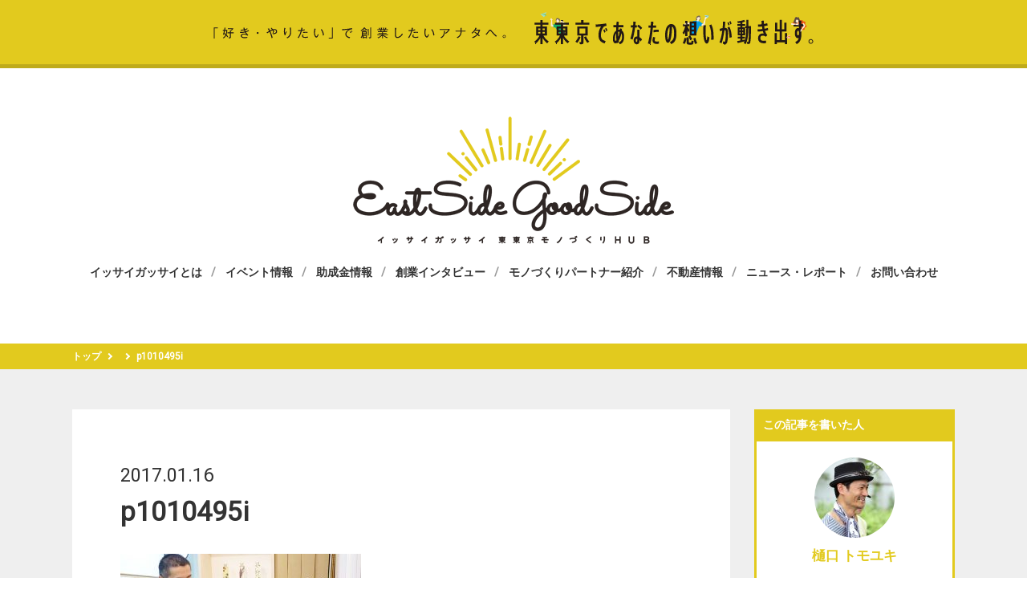

--- FILE ---
content_type: text/html; charset=UTF-8
request_url: https://eastside-goodside.tokyo/cat-interview/13212/attachment/p1010495i
body_size: 6229
content:
<!DOCTYPE html>
<html lang="ja">
<head>
<meta charset="UTF-8">
<title></title>
<meta name="description" content="p1010495i - " />
<meta name="keywords" content="東東京,ものづくり,モノづくり,イースト東京,創業,起業,イッサイガッサイ,speak east" />
<meta name="Slurp" content="noydir" />
<meta name="copyright" content="Copyright (C) Eastside Goodside All rights reserved." />
<meta http-equiv="Content-Script-Type" content="text/javascript" />
<link rel='dns-prefetch' href='//s.w.org' />
<link rel="alternate" type="application/rss+xml" title="EastSide GoodSide｜イッサイガッサイ 東東京創業支援ネットワーク &raquo; p1010495i のコメントのフィード" href="https://eastside-goodside.tokyo/cat-interview/13212/attachment/p1010495i/feed" />
		<script type="text/javascript">
			window._wpemojiSettings = {"baseUrl":"https:\/\/s.w.org\/images\/core\/emoji\/2\/72x72\/","ext":".png","svgUrl":"https:\/\/s.w.org\/images\/core\/emoji\/2\/svg\/","svgExt":".svg","source":{"concatemoji":"https:\/\/eastside-goodside.tokyo\/wp-includes\/js\/wp-emoji-release.min.js?ver=4.6.1"}};
			!function(a,b,c){function d(a){var c,d,e,f,g,h=b.createElement("canvas"),i=h.getContext&&h.getContext("2d"),j=String.fromCharCode;if(!i||!i.fillText)return!1;switch(i.textBaseline="top",i.font="600 32px Arial",a){case"flag":return i.fillText(j(55356,56806,55356,56826),0,0),!(h.toDataURL().length<3e3)&&(i.clearRect(0,0,h.width,h.height),i.fillText(j(55356,57331,65039,8205,55356,57096),0,0),c=h.toDataURL(),i.clearRect(0,0,h.width,h.height),i.fillText(j(55356,57331,55356,57096),0,0),d=h.toDataURL(),c!==d);case"diversity":return i.fillText(j(55356,57221),0,0),e=i.getImageData(16,16,1,1).data,f=e[0]+","+e[1]+","+e[2]+","+e[3],i.fillText(j(55356,57221,55356,57343),0,0),e=i.getImageData(16,16,1,1).data,g=e[0]+","+e[1]+","+e[2]+","+e[3],f!==g;case"simple":return i.fillText(j(55357,56835),0,0),0!==i.getImageData(16,16,1,1).data[0];case"unicode8":return i.fillText(j(55356,57135),0,0),0!==i.getImageData(16,16,1,1).data[0];case"unicode9":return i.fillText(j(55358,56631),0,0),0!==i.getImageData(16,16,1,1).data[0]}return!1}function e(a){var c=b.createElement("script");c.src=a,c.type="text/javascript",b.getElementsByTagName("head")[0].appendChild(c)}var f,g,h,i;for(i=Array("simple","flag","unicode8","diversity","unicode9"),c.supports={everything:!0,everythingExceptFlag:!0},h=0;h<i.length;h++)c.supports[i[h]]=d(i[h]),c.supports.everything=c.supports.everything&&c.supports[i[h]],"flag"!==i[h]&&(c.supports.everythingExceptFlag=c.supports.everythingExceptFlag&&c.supports[i[h]]);c.supports.everythingExceptFlag=c.supports.everythingExceptFlag&&!c.supports.flag,c.DOMReady=!1,c.readyCallback=function(){c.DOMReady=!0},c.supports.everything||(g=function(){c.readyCallback()},b.addEventListener?(b.addEventListener("DOMContentLoaded",g,!1),a.addEventListener("load",g,!1)):(a.attachEvent("onload",g),b.attachEvent("onreadystatechange",function(){"complete"===b.readyState&&c.readyCallback()})),f=c.source||{},f.concatemoji?e(f.concatemoji):f.wpemoji&&f.twemoji&&(e(f.twemoji),e(f.wpemoji)))}(window,document,window._wpemojiSettings);
		</script>
		<style type="text/css">
img.wp-smiley,
img.emoji {
	display: inline !important;
	border: none !important;
	box-shadow: none !important;
	height: 1em !important;
	width: 1em !important;
	margin: 0 .07em !important;
	vertical-align: -0.1em !important;
	background: none !important;
	padding: 0 !important;
}
</style>
<link rel='stylesheet' id='contact-form-7-css'  href='https://eastside-goodside.tokyo/wp-content/plugins/contact-form-7/includes/css/styles.css?ver=4.6' type='text/css' media='all' />
<link rel='stylesheet' id='wp-pagenavi-css'  href='https://eastside-goodside.tokyo/wp-content/plugins/wp-pagenavi/pagenavi-css.css?ver=2.70' type='text/css' media='all' />
<script type='text/javascript' src='https://eastside-goodside.tokyo/wp-includes/js/jquery/jquery.js?ver=1.12.4'></script>
<script type='text/javascript' src='https://eastside-goodside.tokyo/wp-includes/js/jquery/jquery-migrate.min.js?ver=1.4.1'></script>
<link rel='https://api.w.org/' href='https://eastside-goodside.tokyo/wp-json/' />
<link rel="EditURI" type="application/rsd+xml" title="RSD" href="https://eastside-goodside.tokyo/xmlrpc.php?rsd" />
<link rel='shortlink' href='https://eastside-goodside.tokyo/?p=13219' />
<link rel="alternate" type="application/json+oembed" href="https://eastside-goodside.tokyo/wp-json/oembed/1.0/embed?url=https%3A%2F%2Feastside-goodside.tokyo%2Fcat-interview%2F13212%2Fattachment%2Fp1010495i" />
<link rel="alternate" type="text/xml+oembed" href="https://eastside-goodside.tokyo/wp-json/oembed/1.0/embed?url=https%3A%2F%2Feastside-goodside.tokyo%2Fcat-interview%2F13212%2Fattachment%2Fp1010495i&#038;format=xml" />
<meta property='og:locale' content='ja_JP'/>
<meta property='fb:admins' content=''/>
<meta property='og:title' content='p1010495i - EastSide GoodSide｜イッサイガッサイ 東東京創業支援ネットワーク'/>
<meta property='og:description' content='p1010495i - '/>
<meta property='og:site_name' content='Eastside Goodside'/>
<meta property='og:url' content='http://eastside-goodside.tokyo/cat-interview/13212/attachment/p1010495i'/>
<meta property='og:type' content='article'/>
<meta property='og:image' content='https://eastside-goodside.tokyo/wp-content/uploads/2017/01/P1010495i.jpg'/>
<meta name="viewport" content="width=device-width,initial-scale=1.0,minimum-scale=1.0,maximum-scale=1.0,user-scalable=no">
<link rel="INDEX" href="./index.html" />
<link rel="alternate" media="handheld" href="" /> 
<link href="https://eastside-goodside.tokyo/wp-content/themes/esgs/css/import.css" rel="stylesheet" type="text/css" media="all" />
<link rel="shortcut icon" href="https://eastside-goodside.tokyo/wp-content/themes/esgs/images/favicon.ico" />
<link href='https://fonts.googleapis.com/css?family=Roboto:400,300' rel='stylesheet' type='text/css'>
<script src="https://ajax.googleapis.com/ajax/libs/jquery/1.9.1/jquery.min.js"></script>
<script type="text/javascript">
  $(function(){
    var box    = $(".navivar");
    var boxTop = box.offset().top;
    $(window).scroll(function () {
        if($(window).scrollTop() >= boxTop) {
            box.addClass("fixed");
      $("body").css("margin-top","0px");
        } else {
            box.removeClass("fixed");
      $("body").css("margin-top","0px");
        }
    });
  });
</script>
<script src="https://eastside-goodside.tokyo/wp-content/themes/esgs/js/navigation.js"></script>
<script src="https://eastside-goodside.tokyo/wp-content/themes/esgs/js/scroll.js" type="text/javascript" charset="utf-8"></script>
<script src="https://eastside-goodside.tokyo/wp-content/themes/esgs/js/pagetop.js" type="text/javascript" ></script>
<script>
	jQuery(document).ready(function () {
$('nav').meanmenu({
    meanMenuClose: "×", // クローズボタン
    meanMenuCloseSize: "18px", // クローズボタンのフォントサイズ
    meanMenuOpen: "<span /><span /><span />", // 通常ボタン
    meanRevealPosition: "right", // 表示位置
    meanRevealColour: "", // 背景色
    meanScreenWidth: "768", // 表示させるウィンドウサイズ(ブレイクポイント)
});
	});

</script>
<script src="https://eastside-goodside.tokyo/wp-content/themes/esgs/js/jquery.tile.js" type="text/javascript" ></script>
<script type="text/javascript">
$(function(){
    var minWidth = 450;
    if (minWidth <= $(this).width()) {
      $('.box').tile(4);
      $('.box2').tile(4);
      $(window).load(function() {
        $('.box').tile(4);
        $('.box2').tile(4);
      });
    }
    $(window).resize(function(){
        if (minWidth <= $(this).width()) {
            $('.box').tile(4);
            $('.box2').tile(4);
        }
        else {
            $('.box').removeAttr('style');
            $('.box2').removeAttr('style');
        }
    });
});
</script>
<script src="https://eastside-goodside.tokyo/wp-content/themes/esgs/js/ga.js"></script>
<div id="fb-root"></div>
<script>(function(d, s, id) {
  var js, fjs = d.getElementsByTagName(s)[0];
  if (d.getElementById(id)) return;
  js = d.createElement(s); js.id = id;
  js.src = "//connect.facebook.net/ja_JP/sdk.js#xfbml=1&version=v2.8";
  fjs.parentNode.insertBefore(js, fjs);
}(document, 'script', 'facebook-jssdk'));</script></head>
<body>
<div id="wrapper">

  <div class="mainvisual"><a href="/about"><img src="/wp-content/uploads/2016/12/top-3.png" alt="" /></a></div>
  <div class="mainvisual-sm"><img src="/wp-content/uploads/2016/12/top_sm-1.png" alt="" /></div>

<header id="navigation">
  <div class="inner">
    <nav>
    <div class="navivar">
      <div class="gnavi">
      <h1 id="logo"><a href="/">イッサイガッサイ 東東京モノづくりHUB</a></h1>
      <h1 id="logo-y"><a href="/"><img src="https://eastside-goodside.tokyo/wp-content/themes/esgs/images/header/logo-sm.png" alt=""></a></h1>
        <ul id="menu">
          <li><a href="/about/">イッサイガッサイとは</a><span>/</span></li>
          <li><a href="/cat-event/">イベント情報</a><span>/</span></li>
          <li><a href="/cat-aid/">助成金情報</a><span>/</span></li>
          <li><a href="/cat-interview/">創業インタビュー</a><span>/</span></li>
          <li><a href="/cat-partner/">モノづくりパートナー紹介</a><span>/</span></li>
          <li><a href="/cat-estate/">不動産情報</a><span>/</span></li>
          <li><a href="/cat-news/">ニュース・レポート</a><span>/</span></li>
          <li class="mail"><a href="/contact/">お問い合わせ</a></li>
        </ul>
      <ul class="icons">
        <li class="fb"><a href="https://www.facebook.com/eastsidegoodside/" target="_blank""><img src="https://eastside-goodside.tokyo/wp-content/themes/esgs/images/common/icon_fb_03.png" alt="" /></a></li>
        <li class="tw"><a href="https://twitter.com/EastsideGood" target="_blank"><img src="https://eastside-goodside.tokyo/wp-content/themes/esgs/images/common/icon_tw_03.png" alt="" /></a></li>
        <!--<li class="insta"><a href="/"><img src="https://eastside-goodside.tokyo/wp-content/themes/esgs/images/common/icon_insta_03.png" alt="" /></a></li>-->
        <li class="mail"><a href="/contact/"><img src="https://eastside-goodside.tokyo/wp-content/themes/esgs/images/common/icon_mail.png" alt="" /></a></li>
        <li class="search"><a href="/search/"><img src="https://eastside-goodside.tokyo/wp-content/themes/esgs/images/common/icon_search.png" alt="" /></a></li>
      </ul>
      </div>
      <!-- /gnavi -->
      </div><!-- /navivar -->
    </nav>   
  </div>
  <!-- /inner -->
</header><div class="second">
	<div id="main">
			<div id="topic-path"><p><a href="/">トップ</a><span class="arrow"><a href="/"></a></span><span class="arrow">p1010495i</span></p></div>

		<div class="single">
			<div id="contents">

				<section>
					<h2>
					<div class="day">2017.01.16</div>
					p1010495i					<!--<div class=""><a href="/"></a></div>-->
					</h2>

				<p class="attachment"><a href='https://eastside-goodside.tokyo/wp-content/uploads/2017/01/P1010495i.jpg'><img width="300" height="225" src="https://eastside-goodside.tokyo/wp-content/uploads/2017/01/P1010495i-300x225.jpg" class="attachment-medium size-medium" alt="p1010495i" srcset="https://eastside-goodside.tokyo/wp-content/uploads/2017/01/P1010495i-300x225.jpg 300w, https://eastside-goodside.tokyo/wp-content/uploads/2017/01/P1010495i-730x548.jpg 730w, https://eastside-goodside.tokyo/wp-content/uploads/2017/01/P1010495i-240x180.jpg 240w, https://eastside-goodside.tokyo/wp-content/uploads/2017/01/P1010495i-667x500.jpg 667w, https://eastside-goodside.tokyo/wp-content/uploads/2017/01/P1010495i.jpg 800w" sizes="(max-width: 300px) 100vw, 300px" /></a></p>

				
				
				
				</section>
			</div><!-- /contents -->

			<div id="side">
				<section class="writerprofile">
					<h4>この記事を書いた人</h4>
					<div class="inner">
						<div class="writerPhoto"><img alt='樋口 トモユキ' src='https://eastside-goodside.tokyo/wp-content/uploads/2017/06/7cf2d9dbc17223f10dd091a275d341ec-100x100.jpg' class='avatar avatar-100 photo' height='100' width='100' /></div>
						<div class="writerInfo">
							<p class="writername"><a href="https://eastside-goodside.tokyo/writer/57" title="樋口 トモユキ の投稿" rel="author">樋口 トモユキ</a></p>
							<p>よろず編集業。大都会東京を横断して、東側と西側を行き来しております。人々が集まり営む都市というものに対する飽くなき好奇心を胸に、日々是精進。http://localmedia.info/</p>
							<ul class="list">
								<li><a href="/?author=57">樋口 トモユキさんの記事一覧</a></li>
								<li><a href="/writer/">その他のライター</a></li>
							</ul>
						</div><!-- /writerInfo -->
					</div><!-- /inner -->
				</section>
				<div class="sns">
  <ul>
    <li class="fb"><a href="https://www.facebook.com/eastsidegoodside/" target="_blank"><span>Facebook</span></a></li>
    <li class="tw"><a href="https://twitter.com/EastsideGood" target="_blank"><span>Twitter</span></a></li>
    <!--<li class="insta"><a href=""><span>Instagram</span></a></li>-->
  </ul>
</div>

<section>
	<div class="fb-page" data-href="https://www.facebook.com/eastsidegoodside/" data-tabs="timeline" data-small-header="false" data-adapt-container-width="true" data-hide-cover="false" data-show-facepile="true"><blockquote cite="https://www.facebook.com/eastsidegoodside/" class="fb-xfbml-parse-ignore"><a href="https://www.facebook.com/eastsidegoodside/">イッサイガッサイ 東東京モノづくりHUB</a></blockquote></div>
</section>			</div><!-- /side -->

		</div><!-- /single -->
	</div><!-- /main -->
</div><!-- /second -->


  <p id="pagetop"><a href="#wrapper"><img src="https://eastside-goodside.tokyo/wp-content/themes/esgs/images/common/pagetop.png" alt="" /></a></p>

  <footer>
	<div class="inner">

	<ul class="navi">
          <li><a href="/about/">イッサイガッサイとは</a></li>
          <li><a href="/cat-event/">イベント情報</a></li>
          <li><a href="/cat-interview/">創業インタビュー</a></li>
          <li><a href="/cat-estate/">不動産情報</a></li>
          <li><a href="/cat-news/">ニュース・レポート</a></li>
	</ul>

	<ul class="navi2">
        <li><a href="/cat-interview/">創業・事業発展をお考えの方へ</a></li>
        <li><a href="/cat-estate/">東東京の不動産物件をお探しの方へ</a></li>
        <!--<li><a href="">一緒に組むメーカーをお探しの方へ</a></li>-->
        <li><a href="/contact/">お問い合わせ</a></li>
	</ul>

		<div class="function">
		<p>サイト内検索</p>
		<script type="text/javascript">
<!-- 
function searchFormCheck(){
  if(document.searchForm.s.value == ""){
    window.alert('空欄では検索できません。');
    return false;
  }
  else{
    return true;
  }
}
-->
</script>

<div class="searchform">
  <form method="get" name="searchForm" id="search" action="/index.php" onsubmit="return searchFormCheck()">
    <input type="text" value="" placeholder="サイト内検索" name="s" size="20" class=""/>
    <input type="submit" id="searchsubmit" value="検索" class="btn" />
  </form>
</div>
<!-- /searchform -->

		<div class="mailmagazine">
		<p>メールマガジン</p>
			<script>
				function MLFormSubmitOnlyIn( strButton ){
				var obj;obj = window.open('//eastside-goodside.tokyo/xmailinglist/magazine/mail.php','tml_form','width=400,height=300,menubar=no,toolbar=no');document.ml_form_only_in.target = 'tml_form';document.ml_form_only_in.sb_reg.value = strButton;
				org = document.charset;document.charset = 'UTF-8';document.ml_form_only_in.submit();document.charset = org;
				}
			</script>
			<form name="ml_form_only_in" id="ml_form_only_in" method="post" action="//eastside-goodside.tokyo/xmailinglist/magazine/mail.php?page=MailReg" accept-charset="UTF-8">
			    <input type="text" name="add_mail" placeholder="メールアドレスを記入してください" />
			    <input type="button" value="登録する" onClick="MLFormSubmitOnlyIn('登録する');" />
			    <input type="hidden" name="sb_reg" value="" /><br />
			    <input type="hidden" name="identity" value="_-lRLfWO" />
			</form>
		</div>

		<!-- /mainmagazine -->

		<div id="google_translate_element"></div><script type="text/javascript">
		function googleTranslateElementInit() {
		new google.translate.TranslateElement({pageLanguage: 'ja', includedLanguages: 'de,en,es,ja,ko,ru,zh-CN,zh-TW', layout: google.translate.TranslateElement.InlineLayout.SIMPLE}, 'google_translate_element');
		}
		</script><script type="text/javascript" src="//translate.google.com/translate_a/element.js?cb=googleTranslateElementInit"></script>
	
	</div><!-- /function -->


	<ul class="sns">
		<li><a href="https://www.facebook.com/eastsidegoodside/" target="_blank"><img src="https://eastside-goodside.tokyo/wp-content/themes/esgs/images/common/icon_fb_02.png" alt="" /></a></li>
		<li><a href="https://twitter.com/EastsideGood" target="_blank"><img src="https://eastside-goodside.tokyo/wp-content/themes/esgs/images/common/icon_tw_02.png" alt="" /></a></li>
		<!--<li><a href="/"><img src="https://eastside-goodside.tokyo/wp-content/themes/esgs/images/common/icon_insta_02.png" alt="" /></a></li>-->
	</ul>

  	    <p>&copy; Eastside Goodside</p>
	</div><!-- /inner -->
  </footer>
  
</div>
<!-- /wrapper -->

<div class="loadingWrap">
<div class="inner">
  <img src='https://eastside-goodside.tokyo/wp-content/themes/esgs/images/common/img_loading.gif'>
</div><!-- /inner -->
</div><!-- /loadingWrap -->

<script type="text/javascript">
//すべての要素が読み込み終わったら、ローディング画面を非表示にする
$(window).load(function(){
  $(".loadingWrap").fadeOut();
});  
</script>

</body>
<script type='text/javascript' src='https://eastside-goodside.tokyo/wp-content/plugins/contact-form-7/includes/js/jquery.form.min.js?ver=3.51.0-2014.06.20'></script>
<script type='text/javascript'>
/* <![CDATA[ */
var _wpcf7 = {"recaptcha":{"messages":{"empty":"\u3042\u306a\u305f\u304c\u30ed\u30dc\u30c3\u30c8\u3067\u306f\u306a\u3044\u3053\u3068\u3092\u8a3c\u660e\u3057\u3066\u304f\u3060\u3055\u3044\u3002"}}};
/* ]]> */
</script>
<script type='text/javascript' src='https://eastside-goodside.tokyo/wp-content/plugins/contact-form-7/includes/js/scripts.js?ver=4.6'></script>
<script type='text/javascript' src='https://eastside-goodside.tokyo/wp-includes/js/wp-embed.min.js?ver=4.6.1'></script>
</html>

--- FILE ---
content_type: text/css
request_url: https://eastside-goodside.tokyo/wp-content/themes/esgs/css/default.css
body_size: 2912
content:
@charset "utf-8";

/* ===================================================================

CSS information
 file name  :  default.css
 style info :  body初期設定

=================================================================== */

* html body {	/* for IF6 */
	font-family: "ＭＳ Ｐゴシック","MS PGothic",Sans-Serif;
	height:100%;
}

html {
	overflow-y:scroll;
	overflow-x:hidden;
}

body {
	font-size: 100%;
	font-family: 'Roboto', 'Lato', "Hiragino Kaku Gothic ProN", "Meiryo", sans-serif;
	line-height: 180%;
	text-align: center;
	color: #000;
	min-width: 1100px;
	border-top: 5px solid #E2CA1E;
}


/*----------------------------------------------------

	基本設定、リンクカラーなど

----------------------------------------------------*/

a:link    { color: #333; text-decoration: none; }
a:visited { color: #333; }
a:hover   { color: #CCC; transition: 0.5s; }
a:active  {}


/*----------------------------------------------------

	汎用class

----------------------------------------------------*/

.imgR {
	display: inline;
	float: right;
	margin: 0 10px 20px 15px;
}

.imgL {
	display: inline;
	float: left;
	margin: 0 20px 20px 10px;
}

#pagetop {
	position: fixed;
	right: 10px;
	bottom: 10px;
	z-index: 20000;
}

#topic-path {
	font-size: 75%;
	font-weight: bold;
	line-height: 135%;
	color: #FFF;
	background: #E2CA1E;
	padding: 8px 0;
}

#topic-path p {
	width: 1100px;
	margin: 0 auto;
}

#topic-path p a {
	color: #FFF;
}

#topic-path .arrow {
	position: relative;
	display: inline-block;
	padding: 0 0 0 18px;
	margin: -2px 0 0 4px;
	vertical-align: middle;
	text-decoration: none;
}

#topic-path .arrow::before,
#topic-path .arrow::after {
	position: absolute;
	top: 0;
	bottom: 0;
	left: 0;
	margin: auto;
	content: "";
	vertical-align: middle;
}

#topic-path .arrow::after {
	left: 3px;
	width: 4px;
	height: 4px;
	border-top: 2px solid #FFF;
	border-right: 2px solid #FFF;
	-webkit-transform: rotate(45deg);
	transform: rotate(45deg);
}

/*----------------------------------------------------

	#wrapper

----------------------------------------------------*/

#wrapper {
	text-align: left;
	margin: 0 auto;
}

#main {
	clear: both;
	position: relative;
	margin: 10px auto 0 auto;
	overflow: hidden;
	z-index: 1;
}

.second #main,
.writer #main,
.category #main {
	clear: both;
	position: relative;
	background: #EFEFEF;
	margin: 0 auto;
	padding: 80px 0 0 0;
	overflow: hidden;
	z-index: 1;
}

#contents {
	background: #EFEFEF;
	padding: 60px 0 80px 0;
	overflow: hidden;
}

.second #contents {
	float: left;
	width: 700px;
	background: #FFF;
	padding: 60px;
}

#sns {
	float: left;
	width: 50px;
}


/*----------------------------------------------------

	#header

----------------------------------------------------*/

header {
	position: relative;
	top: 80px;
	background: #FFF;
	width: 100%;
	z-index: 1000;
}

header .inner {
	padding: 50px 0 60px 0;
	margin: 0 auto;
	overflow: hidden;
}

header .inner #logo-y {
	display: none;
}

header h1#logo a {
	position: relative;
	display: block;
	text-indent: -1000em;
	background: url(/wp-content/themes/esgs/images/header/logo.png) no-repeat;
	width: 400px;
	height: 159px;
	text-align: center;
	margin: 10px auto;
}

header #logo img {
	max-width: 100%;
}

header .gnavi ul {
	position: relative;
	float: left;
	left: 50%;
	font-size: 86%;
	margin: 10px 0 15px 0;
}

header .gnavi li {
	position: relative;
	float: left;
	left: -50%;
	font-weight: bold;
	line-height: 135%;
}

header .gnavi li a {
	color: #333;
	position: relative;
	display: inline-block;
	padding: .4em;
	text-decoration: none;
}

header .gnavi li a:hover {
	color: #E2CA1E;
}

header .gnavi li a::after {
	content: '';
	position: absolute;
	bottom: 0;
	left: 0;
	width: 100%;
	height: 1px;
	-webkit-transform: scaleX(0);
	-ms-transform: scaleX(0);
	transform: scaleX(0);
	background-color: #C9B41B;
	-webkit-transition: all .3s ease;
	transition: all .3s ease;
}

header .gnavi li a:hover::after {
	-webkit-transform: scaleX(1);
	-ms-transform: scaleX(1);
	transform: scaleX(1);
}

header .gnavi li span {
	color: #999;
	margin: 0 6px;
}

header ul.icons {
	display: none;
}

#logo-y {
	display: none;
}

.fixed {
  position: fixed;
  top: 0px;
  left: 0px
  z-index: 9999;
}


/* ----------  scroll後のメニュー指定 ---------- */

.fixed {
	position: fixed;
	background: rgba(255,255,255,0.9);
	width: 100%;
	top: 0;
	left: 0; 
	padding: 10px 0;
	box-shadow: 1px 1px 10px #CCC;
	-webkit-box-shadow: 1px 1px 10px #CCC;
	-moz-box-shadow: 1px 1px 10px #CCC;
	z-index: 10000;
}

.fixed .gnavi {
	width: 1100px;
	margin: 0 auto;
}

.fixed #logo-y {
	display: block !important;
	position: relative;
	top: 5px;
	float: left;
	margin: 0 50px 0 0;
	width: 200px;
}

.fixed #logo-y img {
	max-width: 100%;
}

.fixed #logo {
	display: none;
}

.fixed ul {
	left: 0 !important;
	margin: 0 !important;
}

.fixed ul li {
	float: left;
	font-size: 84%;
	margin: 11px 0 0 0 !important;
	padding: 0;
	left: 0;
}

.fixed .gnavi li a {
	padding: 0;
}

.fixed ul li.mail {
	display: none;
}

.fixed ul a:hover {
	color: #E2CA1E !important;
	transition: 0.5s;
}

.fixed li span {
	margin: 0 4px !important;
}

.fixed ul.icons {
	display: block;
	float: right;
	position: relative;
	top: -2px;
}

.fixed ul.icons li.fb {
	position: relative;
	top: -3px;
}

.fixed ul.icons li.tw {
	margin-left: 11px !important;
	/*margin-right: 8px !important;*/
}

.fixed ul.icons li.insta {
	position: relative;
	top: -3px;
}

.fixed ul.icons li.mail {
	position: relative;
	display: block;
	top: -3px;
	margin-left: 10px !important;
	margin-right: 9px !important;
}

.fixed ul.icons li.search {
	position: relative;
	top: -2px;
}

.fixed ul.icons a::after {
	background: none;
}

.fixed ul.icons img {
	width: 82%;
}

/* ----------  scroll後のメニュー指定 ---------- */



/* ----------  scroll後のメニュー指定 ---------- */

/*
#navigation.scroll {
	position: fixed;
	background: rgba(255,255,255,0.9);
	width: 100%;
	top: 0;
	left: 0; 
	padding: 10px 0;
	box-shadow: 1px 1px 10px #CCC;
	-webkit-box-shadow: 1px 1px 10px #CCC;
	-moz-box-shadow: 1px 1px 10px #CCC;
	z-index: 10000;
}

#navigation.scroll .inner {
	padding: 0;
}

#navigation.scroll #logo-y {
	display: block;
	position: relative;
	top: 5px;
	float: left;
	margin: 0 50px 0 0;
	width: 200px;
}

#navigation.scroll #logo-y img {
	max-width: 100%;
}

#navigation.scroll #logo {
	display: none;
}

#navigation.scroll ul {
	float: left;
	left: 0;
	margin: 0;
}

#navigation.scroll ul li {
	float: left;
	position: relatie;
	font-size: 95%;
	margin: 4px 0 0 0;
	padding: 0;
	left: 0;
}

#navigation.scroll ul li.mail {
	display: none;
}

#navigation.scroll ul a {
}

#navigation.scroll ul a:hover {
	color: #E2CA1E !important;
	transition: 0.5s;
}

#navigation.scroll li span {
	margin: 0 3px;
}

#navigation.scroll ul.icons {
	display: block;
	float: right;
}

#navigation.scroll ul.icons li.tw {
	margin: 3px 10px 0 14px;
}

#navigation.scroll ul.icons li.insta {
	position: relative;
	top: 2px;
	margin-right: 10px;
}

#navigation.scroll ul.icons li.mail {
	position: relative;
	display: block;
	top: 1px;
	margin-right: 7px;
}

#navigation.scroll ul.icons li.search {
	position: relative;
	top: 2px;
}

#navigation.scroll ul.icons img {
	width: 82%;
}
*/


/* ----------  scroll後のメニュー指定 ---------- */


/*----------------------------------------------------

	#side

----------------------------------------------------*/

#side {
	float: right;
	width: 250px;
}

#side section {
	background: #FFF;
}

/* ----------  writer ---------- */

#side section.writerprofile {
	font-size: 90%;
	text-align: center;
	margin: 0 0 30px 0;
	padding: 0 0 20px 0;
	border: 3px solid #E2CA1E;
}

#side section.writerprofile img {
	display: block;
	margin: 0 auto;
	border-radius: 50px;
	-webkit-border-radius: 50px;
	-moz-border-radius: 50px;
}

#side section.writerprofile h4 {
	font-weight: bold;
	text-align: left;
	color: #FFF;
	background: #E2CA1E;
	margin: 0 0 20px 0;
	padding: 1px 6px 4px 8px;
}

#side section.writerprofile .writername {
	font-size: 120%;
	font-weight: bold;
	margin: 10px 0 12px 0;
}

#side section.writerprofile .writername a {
	color: #E2CA1E;
}

#side section.writerprofile p {
	font-size: 95%;
	line-height: 150%;
	word-break: break-all;
	margin: 0 20px;
}

#side section.writerprofile ul.list {
	border-top: 2px solid #E2CA1E;
	padding: 15px 0 0 0;
	margin: 15px 15px 0 15px;
}

#side section.writerprofile ul.list li {
	font-size: 90%;
	text-align: left;
	line-height: 150%;
	margin: 0 0 5px 4px;
}

#side section.writerprofile ul.list li a {
	text-decoration: underline;
}


/* ----------  writer ---------- */

/* ----------  sns ---------- */

#side .sns ul {
	margin-bottom: 30px;
}

#side .sns ul li {
	position: relative;
	font-size: 140%;
	font-weight: bold;
	text-align: center;
	color: #FFF;
}

#side .sns ul li a {
	display: block;
	width: 100%;
	color: #FFF;
	margin: 0 0 10px 0;
}

#side .sns li.fb a {
	background: #3B579D;
	padding: 12px 0 18px 0;
}

#side .sns li.fb span:before {
	position: relative;
	top: 4px;
	left: -8px;
	content: url(/wp-content/themes/esgs/images/common/icon_fb.png);
	margin-right: 3px;
}

#side .sns li.tw a {
	background: #1DA1F2;
	padding: 12px 0 18px 0;
}

#side .sns li.tw span:before {
	position: relative;
	top: 6px;
	left: -8px;
	content: url(/wp-content/themes/esgs/images/common/icon_tw.png);
	margin-right: 3px;
}

#side .sns li.insta a {
	background: url(/wp-content/themes/esgs/images/common/bg_insta.png) repeat-x;
	padding: 12px 0 18px 0;
}

#side .sns li.insta span:before {
	position: relative;
	top: 8px;
	left: -2px;
	content: url(/wp-content/themes/esgs/images/common/icon_insta.png);
	margin-right: 7px;
}

/* ----------  sns ---------- */

#side iframe {
	width: 100%;
}

/*----------------------------------------------------

	#footer

----------------------------------------------------*/

footer {
	clear: both;
	background: #E2CA1E;
	margin: 0 auto;
	padding: 30px 0 20px 0;
	overflow: hidden;
	_zoom: 1;
}

footer .inner {
	width: 1100px;
	font-size: 90%;
	text-align: center;
	color: #FFF;
	margin: 10px auto 0 auto;
}

footer .inner ul.navi {
	float: left;
	text-align: left;
	margin: 0 60px 0 0;
}

footer .inner ul.navi a,
footer .inner ul.navi2 a {
	color: #FFF !important;
	padding-left: 6px;
}

footer .inner ul.navi2 {
	float: left;
	text-align: left;
}

footer .inner ul.navi li:before,
footer .inner ul.navi2 li:before {
	display: block;
	position: relative;
	float: left;
	top: 9px;
	content: '';
	width: 6px;
	height: 6px;
	border: 2px solid #FFF;
	border-radius: 30px;
}

footer .inner .function {
	float: right;
	text-align: left;
}

footer .inner .function .searchform {
	margin: 0 20px 0 0;
}

footer .inner .function .searchform input[type="text"] {
	font-size: 90%;
	font-family: 'Lato', "Hiragino Kaku Gothic ProN", "Meiryo", sans-serif;
	width: 320px;
	padding: 6px 8px;
	margin: 0 5px 10px 0;
	border: none;
	border-radius: 4px;
	-webkit-border-radius: 4px;
	-moz-border-radius: 4px;
}

footer .inner .function .searchform input[type="submit"] {
	font-family: 'Roboto', 'Lato', "Hiragino Kaku Gothic ProN", "Meiryo", sans-serif;
	font-size: 90%;
	letter-spacing: 0.1em;
	color: #FFF;
	background: #555;
	border-bottom: 2px solid #000;
	border-top: none;
	border-left: none;
	border-right: none;
	padding: 6px 30px 5px 30px;
	margin: 0 0 10px 0;
	cursor: pointer;
	border-radius: 4px;
	-webkit-border-radius: 4px;
	-moz-border-radius: 4px;
}

footer .inner .function .mailmagazine input[type="text"] {
	font-size: 90%;
	font-family: 'Lato', "Hiragino Kaku Gothic ProN", "Meiryo", sans-serif;
	width: 320px;
	padding: 6px 8px;
	margin: 0 5px 20px 0;
	border: none;
	border-radius: 4px;
	-webkit-border-radius: 4px;
	-moz-border-radius: 4px;
}

footer .inner .function .mailmagazine input[type="button"] {
	font-family: 'Roboto', 'Lato', "Hiragino Kaku Gothic ProN", "Meiryo", sans-serif;
	font-size: 90%;
	letter-spacing: 0.1em;
	color: #FFF;
	background: #17639E;
	border-bottom: 2px solid #0C314B;
	border-top: none;
	border-left: none;
	border-right: none;
	padding: 6px 16px 5px 16px;
	margin: 0 0 20px 0;
	cursor: pointer;
	border-radius: 4px;
	-webkit-border-radius: 4px;
	-moz-border-radius: 4px;
}

footer .inner .function .goog-te-gadget-simple {
	border: none !important;
	border-radius: 4px;
	-webkit-border-radius: 4px;
	-moz-border-radius: 4px;
}

footer .inner ul.sns {
	clear: both;
	position: relative;
	float: left;
	left: 50%;
	margin: 100px 0 0 0;
}

footer .inner ul.sns li {
	position: relative;
	float: left;
	left: -50%;
	margin: 0 0 20px 0;
}

footer .inner ul.sns li:nth-of-type(2) {
	margin: 0 0 0 22px;
}

footer p {
	clear: both;
}

--- FILE ---
content_type: text/css
request_url: https://eastside-goodside.tokyo/wp-content/themes/esgs/css/second.css
body_size: 771
content:
@charset "utf-8";

/* --------------------------- 共通form --------------------------- */

.wpcf7-validation-errors,
.wpcf7-mail-sent-ok {
	color: #ec6438;
	border: 3px solid #ec6438;
	padding: 10px;
	margin: 0 0 10px 0;
}

.wpcf7-not-valid-tip {
	display: block;
	color: #ec6438;
}

/* 2重に出る送信メッセージの非表示 */
.screen-reader-response {
	display: none;
}

/* --------------------------- 共通form --------------------------- */

/* ===================================================================

	ページ送り pagenavi

=================================================================== */

.wp-pagenavi {
	clear: both;
	text-align: center;
	padding: 50px 0;
}

.wp-pagenavi span.pages {
	border: 1px solid #C1912D;
	padding: 6px 10px;
}

.wp-pagenavi span.current {
	color: #FFF;
	background: #C1912D;
	padding: 6px 10px;
	margin-left: 5px;
}

.wp-pagenavi a {
	border: 1px solid #C1912D;
	padding: 6px 10px;
	margin-left: 5px;
}


/* ===================================================================

	loading

=================================================================== */

html, body {
	width: 100%;
	height: 100%;
}

.loadingWrap {
	width: 100%;
	height: 100%;
	background: #fff;
	position: fixed;
	top: 0;
	left: 0;
}

.loadingWrap .inner {
	position: fixed;
	top: 50%;
	left: 50%;
	width: 200px;
	height: 200px;
	margin-top: -100px;
	margin-left: -100px;
	text-align: center;
	z-index: 2;
}


/* ===================================================================

	search

=================================================================== */

.search-page {
	width: 500px;
	margin: 0 auto;
	padding: 50px 0 250px 0;
}

.search-page input[type="text"] {
	font-size: 90%;
	font-family: 'Lato', "Hiragino Kaku Gothic ProN", "Meiryo", sans-serif;
	width: 320px;
	padding: 10px 8px;
	margin: 30px 5px 20px 0;
	border: 1px solid #EEE;
	border-radius: 4px;
	-webkit-border-radius: 4px;
	-moz-border-radius: 4px;
}

.search-page input[type="submit"] {
	font-family: 'Roboto', 'Lato', "Hiragino Kaku Gothic ProN", "Meiryo", sans-serif;
	font-size: 90%;
	letter-spacing: 0.1em;
	color: #FFF;
	background: #555;
	border-bottom: 2px solid #000;
	border-top: none;
	border-left: none;
	border-right: none;
	padding: 10px 40px 9px 40px;
	margin: 30px 0 10px 0;
	cursor: pointer;
	border-radius: 4px;
	-webkit-border-radius: 4px;
	-moz-border-radius: 4px;
}


--- FILE ---
content_type: text/css
request_url: https://eastside-goodside.tokyo/wp-content/themes/esgs/css/top.css
body_size: 1481
content:
@charset "utf-8";

.toppage section {
	padding: 30px 0;
	width: 1100px;
	margin: 0 auto;
	overflow: hidden;
}

/*----------------------------------------------------

	message

----------------------------------------------------*/

.mainvisual {
	position: fixed;
	top: 0;
	min-width: 100%;
	text-align: center;
	margin: 0 auto;
	border-bottom: 5px solid #BFAB1A;
	background: #E2CA1E;
	z-index: 0;
}

.mainvisual img {
	display: block;
	margin: 0 auto;
}

.mainvisual-sm {
	display: none;
}


/*----------------------------------------------------

	body

----------------------------------------------------*/

.toppage section h2 {
	font-size: 140%;
	text-align: center;
	margin: 60px 0 10px 0;
}

.toppage section h2 em {
	display: block;
	font-size: 60%;
	color: #666;
}


/*----------------------------------------------------

	topics

----------------------------------------------------*/

section.topics ul {
	position: relative;
	float: left;
	left: 50%;
	margin: 30px 0 0 0;
	padding-bottom: 10px;
}

section.topics li {
	position: relative;
	float: left;
	left: -50%;
	font-size: 90%;
	line-height: 140%;
	margin: 0 0 30px 0;
}

section.topics li a {
	display: block;
	width: 255px;
	background: #FFF;
	padding-bottom: 15px;
}

section.topics li:nth-of-type(2) {
	margin-right: 20px;
	margin-left: 20px;
}

section.topics li:nth-of-type(4) {
	margin-left: 20px;
}

section.topics li:nth-of-type(6) {
	margin-left: 20px;
	margin-right: 20px;
}

section.topics li:nth-of-type(8) {
	margin-left: 20px;
}

section.topics li a:hover {
	opacity: 0.5;
	transition: 0.5s;
}

section.topics li img {
	display: block;
	max-width: 100%;
	height: auto;
	margin: -32px 0 10px 0;
}

section.topics li .time {
	float: left;
	font-size: 90%;
	margin: 0 0 6px 12px;
}

section.topics li .new {
	display: block;
	float: left;
	font-size: 70%;
	font-weight: bold;
	line-height: 100%;
	color: #FFF;
	background: #ff495a;
	margin: 2px -4px 6px 12px;
	padding: 3px 3px 2px 5px;
}

section.topics li .status {
	float: left;
	font-size: 80%;
	line-height: 100%;
	color: #FFF;
	background: #999;
	margin: 2PX 0 0 12px;
	padding: 3px 3px 2px 5px;
}

section.topics li .esgs {
	position: relative;
	float: right;
	top: -24px;
	right: 5px;
	margin-bottom: -24px;
}

section.topics li p {
	clear: both;
	font-weight: bold;
	margin: 0 14px 0 14px;
}

section.topics .cat-news,
section.topics .cat-event,
section.topics .cat-interview,
section.topics .cat-estate,
section.topics .cat-partner,
section.topics .cat-aid {
    position: relative;
	font-size: 80%;
	font-weight: bold;
    color: #FFF;
	width: 0;
	height: 0;
	border-right: 90px solid transparent;
	margin-bottom: -90px;
}

section.topics .cat-news {
	letter-spacing: -0.1em;
	border-top: 90px solid #15AE67;
}

section.topics .cat-event {
	letter-spacing: -0.1em;
	border-top: 90px solid #EA5514;
}

section.topics .cat-interview {
	letter-spacing: -0.1em;
	border-top: 90px solid #E2CA1E;
}

section.topics .cat-estate {
	border-top: 90px solid #3DB9C2;
}

section.topics .cat-partner {
	border-top: 90px solid #999;
}

section.topics .cat-aid {
	border-top: 90px solid #967152;
}

section.topics .cat-news span,
section.topics .cat-event span,
section.topics .cat-interview span,
section.topics .cat-estate span,
section.topics .cat-partner span,
section.topics .cat-aid span {
	display: block;
	position: relative;
    writing-mode: horizontal-tb;
    transform: rotate(-46deg);
    -moz-transform: rotate(-46deg);
    -webkit-transform: rotate(-46deg);
}

section.topics .cat-news span {
	top: -64px;
	left: -8px;
	width: 95px;
}

section.topics .cat-event span {
	top: -67px;
	left: 12px;
	width: 45px;
}

section.topics .cat-interview span {
	top: -67px;
	left: 2px;
	width: 67px;
}

section.topics .cat-estate span {
	text-align: center;
	top: -67px;
	width: 67px;
}

section.topics .cat-partner span {
	text-align: center;
	top: -67px;
	right: 4px;
	font-size: 90%;
	line-height: 120%;
	width: 72px;
}

section.topics .cat-aid span {
	top: -67px;
	left: 2px;
	width: 67px;
}

section.topics .btn a {
	clear: both;
	display: block;
	font-weight: bold;
	text-align: center;
	color: #000;
	border: 3px solid #000;
	background: #FFF;
	padding: 8px 20px;
	margin: 0 auto;
	width: 260px;
	border-radius: 25px;
	-webkit-border-radius: 25px;
	-moz-border-radius: 25px;
}

section.topics .btn a:hover {
	color: #E2CA1E;
	border: 3px solid #E2CA1E;
	background: #FFF;
	transition: 0.5s;
}


/*----------------------------------------------------

	navicontents

----------------------------------------------------*/

section.navicontents ul {
	position: relative;
	float: left;
	left: 50%;
	margin: 30px 0 0 0;
}

section.navicontents ul li {
	position: relative;
	float: left;
	left: -50%;
	font-weight: bold;
	width: 233px;
	border: 3px solid #333;
	background: #FFF;
	
	display: -webkit-box; 		/* safari, Chrome */
	display: -moz-box;    		/* Firefox */
	display: -o-box;     		/* Opera */
	display: -ms-box;    		/* IE */
	display: box;        		/* ベンダープレフィックスなし */

	-webkit-box-align: center; /* safari, Chrome */
	-moz-box-align: center;    /* Firefox */
	-o-box-align: center;      /* Opera */
	-ms-box-align: center;     /* IE */
	box-align: center;         /* ベンダープレフィックスなし */
}

section.navicontents ul li a {
	display: block;
	text-align: center;
	padding: 30px 20px;
	margin: 0 auto;
}

section.navicontents ul li:nth-of-type(2) {
	margin: 0 20px;
}

section.navicontents ul li:nth-of-type(3) {
	margin: 0 20px 0 0;
}


/*----------------------------------------------------

	sns

----------------------------------------------------*/

.toppage section.sns ul {
	position: relative;
	float: left;
	left: 50%;
}

.toppage section.sns ul li {
	position: relative;
	float: left;
	left: -50%;
	font-size: 160%;
	font-weight: bold;
	text-align: center;
	color: #FFF;
}

.toppage section.sns ul li a {
	display: block;
	color: #FFF;
	width: 300px;
}

.toppage section.sns li.fb a {
	background: #3B579D;
	padding: 18px 10px 30px 10px;
}

.toppage section.sns li.fb span:before {
	position: relative;
	top: 4px;
	left: -8px;
	content: url(/wp-content/themes/esgs/images/common/icon_fb.png);
	margin-right: 3px;
}

.toppage section.sns li.tw a {
	background: #1DA1F2;
	margin: 0 20px;
	padding: 18px 10px 30px 10px;
}

.toppage section.sns li.tw span:before {
	position: relative;
	top: 6px;
	left: -8px;
	content: url(/wp-content/themes/esgs/images/common/icon_tw.png);
	margin-right: 3px;
}

.toppage section.sns li.insta a {
	background: url(/wp-content/themes/esgs/images/common/bg_insta.png) repeat-x;
	padding: 18px 10px 30px 10px;
}

.toppage section.sns li.insta span:before {
	position: relative;
	top: 6px;
	left: -8px;
	content: url(/wp-content/themes/esgs/images/common/icon_insta.png);
	margin-right: 3px;
}

--- FILE ---
content_type: text/css
request_url: https://eastside-goodside.tokyo/wp-content/themes/esgs/css/page.css
body_size: 2616
content:
@charset "utf-8";

#sns ul li {
	position: relative;
}

#sns ul li a {
	display: block;
	color: #FFF;
	width: 30px;
}

#sns li.fb a {
	text-align: center;
	background: #3B579D;
	padding: 8px 14px 8px 6px;
}


#sns li.tw a {
	margin: 1px 0;
	text-align: center;
	background: #1DA1F2;
	padding: 10px 10px 6px 10px;
}

#sns li.insta a {
	text-align: center;
	background: url(/wp-content/themes/esgs/images/common/bg_insta_02.png) repeat;
	padding: 10px 10px 6px 10px;
}



/* ===================================================================

	category

=================================================================== */

.category-page {
	text-align: left;
	line-height: 220%;
	overflow: hidden;
	_zoom: 1;
}

.category-page h2 {
	font-size: 180%;
	line-height: 120%;
	text-align: center;
	color: #333;
	width: 80%;
	margin: 40px auto 25px auto;
}

.category-page h2 em {
	display: block;
	font-size: 60%;
	color: #666;
}

.category-page article {
	width: 1100px;
	margin: 0 auto;
}

.category-page article ul {
	position: relative;
	float: left;
	left: 50%;
	margin: 30px 0 0 0;
}

.category-page article li {
	position: relative;
	float: left;
	left: -50%;
	font-size: 90%;
	line-height: 140%;
	margin: 0 10px 30px 10px;
}

.category-page article li a {
	display: block;
	width: 255px;
	background: #FFF;
	padding-bottom: 15px;
}

.category-page article li a:hover {
	opacity: 0.5;
	transition: 0.5s;
}

.category-page article li .thumbnail {
	background: #FFF;
	margin-bottom: 10px;
}

.category-page article li img {
	display: block;
	max-width: 100%;
	height: auto;
	margin: 0 auto 10px auto;
}

.category-page article li .esgs {
	position: relative;
	float: right;
	top: -60px;
	right: 10px;
	margin-bottom: -24px;
}

.category-page article li .time {
	float: left;
	font-size: 90%;
	margin: 0 0 6px 12px;
}

.category-page article li .new {
	display: block;
	float: left;
	font-size: 70%;
	font-weight: bold;
	line-height: 100%;
	color: #FFF;
	background: #ff495a;
	margin: 2px -4px 6px 12px;
	padding: 3px 3px 2px 5px;
}

.category-page article li .status {
	float: left;
	font-size: 80%;
	line-height: 100%;
	color: #FFF;
	background: #999;
	margin: 2PX 0 0 12px;
	padding: 3px 3px 2px 5px;
}

.category-page article li p {
	clear: both;
	font-weight: bold;
	margin: 0 14px 0 14px;
}

.category-page article .cat-event,
.category-page article .cat-interview,
.category-page article .cat-news,
.category-page article .cat-estate,
.category-page article .cat-partner,
.category-page article .cat-aid {
    position: relative;
	font-weight: bold;
    color: #FFF;
	width: 0;
	height: 0;
}

.category-page article .cat-event {
	font-size: 85%;
	border-top: 80px solid #EA5514;
	border-right: 80px solid transparent;
	margin-bottom: -80px;
}

.category-page article .cat-interview {
	font-size: 80%;
	letter-spacing: -0.1em;
	border-top: 80px solid #E2CA1E;
	border-right: 80px solid transparent;
	margin-bottom: -80px;
}

.category-page article .cat-news {
	font-size: 80%;
	letter-spacing: -0.1em;
	border-top: 90px solid #15AE67;
	border-right: 90px solid transparent;
	margin-bottom: -90px;
}

.category-page article .cat-estate {
	font-size: 90%;
	border-top: 80px solid #3DB9C2;
	border-right: 80px solid transparent;
	margin-bottom: -80px;
}

.category-page article .cat-partner {
	font-size: 90%;
	border-top: 100px solid #999;
	border-right: 100px solid transparent;
	margin-bottom: -100px;
}

.category-page article .cat-aid {
	font-size: 85%;
	border-top: 80px solid #967152;
	border-right: 80px solid transparent;
	margin-bottom: -80px;
}

.category-page article .cat-event span,
.category-page article .cat-interview span,
.category-page article .cat-news span,
.category-page article .cat-estate span,
.category-page article .cat-partner span,
.category-page article .cat-aid span {
	display: block;
	position: relative;
    writing-mode: horizontal-tb;
    transform: rotate(-46deg);
    -moz-transform: rotate(-46deg);
    -webkit-transform: rotate(-46deg);
}

.category-page article .cat-event span {
	top: -62px;
	left: 5px;
	width: 50px;
}

.category-page article .cat-interview span {
	top: -63px;
	left: -4px;
	width: 67px;
}

.category-page article .cat-news span {
	top: -79px;
	left: 4px;
	width: 53px;
	line-height: 140%;
}

.category-page article .cat-estate span {
	top: -65px;
	left: 7px;
	width: 45px;
}

.category-page article .cat-partner span {
	top: -76px;
	left: 1px;
	font-size: 90%;
	line-height: 120%;
	width: 70px;
}

.category-page article .cat-aid span {
	top: -60px;
	left: -2px;
	width: 64px;
}


.category-page .notfound {
	text-align: center;
	margin: 30px 0 0 0;
}


/* ===================================================================

	記事詳細

=================================================================== */

.single {
	width: 1100px;
	margin: 50px auto 80px auto;
	text-align: left;
	line-height: 200%;
	overflow: hidden;
	_zoom: 1;
}

.single #contents h2 {
	font-size: 210%;
	line-height: 135%;
	color: #333;
	width: 94%;
	margin: 0 0 30px 0;
}

.single #contents h2 .day {
	font-size: 70%;
	font-weight: normal;
}

.single #contents h3 {
	font-size: 170%;
	font-weight: bold;
	line-height: 140%;
	margin: 50px 0 20px 0;
	padding: 40px 0 0 0;
	border-top: 1px dotted #C9B41B;
}

.single #contents .spec h3 {
	font-size: 100%;
	background: #E2CA1E;
	padding: 10px 12px;
	margin: 30px 0 20px 0;
	border-radius: 4px;
	-webkit-border-radius: 4px;
	-moz-border-radius: 4px;
}

.single #contents h4 {
	clear: both;
	font-size: 100%;
	font-weight: normal;
	line-height: 180%;
	margin: 35px 0 15px 50px;
}

.single #contents h4.color01 {
	color: #C9B41B;
}

.single #contents h4:before {
	content: "";
	display: block;
	border-top: solid 1px #C9B41B;
	width: 100%;
	height: 1px;
	position: absolute;
	width: 40px;
	margin: 13px 0 0 -50px;
	z-index: 1;
}

.single #contents p {
	margin: 0 0 20px 0;
}

.single #contents p em,
.single #contents .wp-caption-text {
	display: block;
	font-size: 80%;
	line-height: 160%;
	color: #999;
}

.single #contents img {
	max-width: 100%;
	height: auto;
	margin: 0 auto;
}

.single .summary {
	font-size: 90%;
	line-height: 160%;
	border: 1px dotted #CCC;
	padding: 40px 40px 20px 40px;
	margin: 40px 0 0 0;
}

.single .summary strong {
	display: block;
	margin: 20px 0 0 0;
}

.single .summary p {
	margin: 0 0 10px 0 !important;
}

.single .summary a {
	color: #C9B41B;
}

.single .spec table {
	font-size: 90%;
	line-height: 180%;
	width: 98%;
	margin: 10px auto;
}

.single .spec th {
	line-height: 160%;
	width: 22%;
	background: #EEE;
	padding: 10px 12px;
	border: 1px solid #CCC;
}

.single .spec td {
	line-height: 160%;
	padding: 10px 12px;
	border: 1px solid #CCC;
	word-break: break-all;
}

.single .spec td a {
	text-decoration: underline;
}

/* ===================================================================

	page

=================================================================== */

.page {
	width: 1100px;
	margin: 50px auto 80px auto;
	text-align: left;
	line-height: 220%;
	overflow: hidden;
	_zoom: 1;
}

.page h2 {
	font-size: 210%;
	line-height: 135%;
	color: #333;
	width: 94%;
	margin: 15px 0 30px 0;
}

.page h3 {
	font-size: 110%;
	background: #EEE;
	padding: 6px 12px;
	margin: 30px 0 20px 0;
	border-radius: 4px;
	-webkit-border-radius: 4px;
	-moz-border-radius: 4px;
}

.page h4 {
}

.page img {
	max-width: 100%;
	height: auto;
}


/* ===================================================================

	about

=================================================================== */

.page .catch {
	background: url(https://eastside-goodside.tokyo/wp-content/uploads/2016/11/1.png) no-repeat;
	background-size: contain;
	margin: 30px 0 0 0;
	padding: 30px 20px 1050px 0;
}

.page .catch p {
	float: right;
	width: 54%;
}

.page .direction li {
	clear: both;
	font-size: 95%;
	line-height: 180%;
	margin: 0 0 30px 0;
	padding: 0 10px 30px 10px;
	border-bottom: 1px solid #EEE;
}

.page .direction li:last-child {
	border: none;
	margin: 0;
	padding-bottom: 0;
}

.page .direction li strong {
	display: block;
	font-size: 120%;
	margin: 0 0 10px 0;
	padding: 10px 0 0 0;
}

.page .direction li .photo {
	width: 40%;
}

.page .direction li img {
	float: right;
	margin: 10px 0 20px 30px;
	max-width: 100%;
}


.page .inquiry {
	clear: both;
	text-align: center;
	line-height: 160%;
	width: 70%;
	margin: 50px auto 20px auto;
	border: 3px solid #E2CA1E;
	padding: 30px 20px;
}

.page .inquiry strong {
	display: block;
	font-size: 120%;
	color: #E2CA1E;
	margin: 0 0 8px 0;
}

.page .inquiry a {
	color: #E2CA1E;
}


/* ===================================================================

	writer

=================================================================== */

.writer article {
	width: 1100px;
	margin: 0 auto;
}

.writer ul {
	position: relative;
	float: left;
	left: 50%;
	margin: 30px 0 0 0;
}

.writer li {
	position: relative;
	float: left;
	left: -50%;
	line-height: 160% !important;
	width: 225px;
	background: #FFF;
	padding: 30px 15px 0 15px;
	margin: 0 10px 20px 10px;
	overflow: hidden;
}

.writer li p {
	font-weight: normal !important;
	margin: 0 0 8px 0 !important;
}

.writer li .writername {
	font-weight: bold !important;
}

.writer li p a {
	font-size: 90%;
	line-height: 150%;
	color: #E2CA1E;
	width: auto;
}

.writer li img {
	display: block;
	margin: 0 auto 25px auto !important;
	border-radius: 50px;
	-webkit-border-radius: 50px;
	-moz-border-radius: 50px;
}



/* ===================================================================

	

=================================================================== */

/* ---------- 一覧ページ ---------- */


/* ---------- 一覧ページ ---------- */
/* ---------- 詳細ページ ---------- */


/* ---------- 詳細ページ ---------- */


/* ===================================================================

	tag

=================================================================== */




/* ===================================================================

	お問い合わせ

=================================================================== */

.contact {
	text-align: left;
	padding: 10px 0;
	margin: 0 0 30px 0;
}

.contact p {
	text-align: center;
	margin: 0 0 15px 0;
}

.contact table {
	width: 100%;
	margin: 10px 0 20px 0;
}

.contact table th {
	font-weight: normal;
	line-height: 160%;
	width: 30%;
	padding: 9px 8px 8px 8px;
}

.contact em {
	font-weight: bold;
	color: #FF6666;
}

.contact table td {
	line-height: 150%;
	padding: 8px;
}

.contact table td input {
	color: #666;
	padding: 10px 10px 11px 10px;
	width: 80%;
}

.contact table td input[type=radio] {
	padding: 0;
	width: auto;
}

.contact table td .radio input {
	vertical-align: middle;
	width: auto;
	border: none;
}

.contact table td .wpcf7-list-item {
	display: block;
}

.contact table td .radio span.first {
	margin-right: 15px;
}

.contact table td select {
	padding: 10px 12px;
}

.contact table td textarea {
	color: #666;
	padding: 8px;
	width: 94%;
	height: 400px;
}

.contact .btn {
	display: block;
	margin: 0 auto 20px auto;
	width: 256px;
}

.contact .btn input {
	font-weight: bold;
	font-family: 'Lato', "Hiragino Kaku Gothic ProN", "Meiryo", sans-serif;
	color: #FFF;
	cursor: pointer;
	border: none;
	padding: 17px 0 15px 0;
	background: #555;
	border-bottom: 3px solid #000;
	width: 256px;
	border-radius: 4px;
	-webkit-border-radius: 4px;
	-moz-border-radius: 4px;
}

.contact .btn input:hover {
	background: #999;
	border-bottom: 3px solid #666;
	transition: 0.5s;
}

.contact div.wpcf7-mail-sent-ok {
	color: #C1912D !important;
	border: 2px solid #C1912D !important;
	padding: 20px !important;
}



--- FILE ---
content_type: text/css
request_url: https://eastside-goodside.tokyo/wp-content/themes/esgs/css/responsive_320.css
body_size: 3050
content:
@charset "utf-8";
/* CSS Document */

/*===============================================

 スマートフォン 374pxまで

===============================================*/

@media only screen and (min-width: 319px) and (max-width: 373px) {

body {
	min-width: 100%;
	border-top: none;
}

img {
	max-width: 100%;
	height: auto;
	width /***/: auto;　
}

input[type="button"],input[type="submit"] {
	-webkit-appearance: none;
}

textarea {
	-webkit-appearance: none;
}

#wrapper {
	width: 100%;
}

.imgR {
	display: block;
	float: none;
	margin: 0 0 10px 0;
}

.imgL {
	display: block;
	float: none;
	margin: 0 0 10px 0;
}

#pagetop {
}

#topic-path {
	font-size: 80%;
	padding: 8px;
	margin: 0 10px;
}

#topic-path p {
	width: 100%;
}

/*----------------------------------------------------

	#header

----------------------------------------------------*/

header {
	position: relative;
	left: auto;
	top: 0;
	margin: 0;
}

header .inner {
	display: none;
}

#navigation #logo {
	display: none;
}

#logo-y {
	display: block;
}

#logo-y a {
	position: relative;
	top: -46px;
	display: block;
	text-align: left;
	margin: 13px 0 -35px 14px;
	padding: 5px 0 4px 0;
	text-indent: -1000em;
	background: url(/wp-content/themes/esgs/images/header/logo-sm.png) no-repeat;
	background-size: cover;
	width: 74%;
}

#logo-y img {
	width: 50%;
}

.gnavi li span {
	display: none;
}

/* ---------- globalmenu ---------- */

a.meanmenu-reveal {
	display:none;
}

.mean-container .mean-bar {
	position: fixed;
	top: 0;
	float: left;
	width: 100%;
	background: #E2CA1E;
	min-height: 42px;
	z-index: 999998;
}

.mean-container .mean-bar #logo {
	display: none;
}

.mean-container a.meanmenu-reveal {
	position: relative;
	top: 4px;
	right: 3px !important;
	float: right;
	width: 22px;
	height: 22px;
	padding: 13px 13px 11px 13px;
	cursor: pointer;
	color: #333;
	text-decoration: none;
	font-size: 16px;
	text-indent: -9999em;
	line-height: 22px;
	font-size: 1px;
	display: block;
	font-weight: 700;
}

.mean-container a.meanmenu-reveal span {
	display: block;
	background: #333;
	height: 3px;
	margin-top: 3px;
}

.mean-container .mean-nav {
	float: left;
	background: #E2CA1E;
	width: 100%;
}

.mean-container .mean-nav ul {
	clear: both;
	padding: 4px 0 0 0;
	list-style-type: none;
}

.mean-container .mean-nav ul li {
	position: relative;
	float: left;
	width: 100%;
}

.mean-container .mean-nav ul li:first-child {
	margin: 0;
}

.mean-container .mean-nav ul li#logo {
	display: none;
}

.mean-container .mean-nav ul li a {
	display: block;
	float: left;
	font-size: 90%;
	font-weight: bold;
	text-align: left;
	color: #333;
	width: 100%;
	padding: 10px 5% 10px 5%;
	border-top: 1px solid #333;
	text-decoration: none;
	text-transform: uppercase;
}

.mean-container .mean-nav ul li li a {
	width: 80%;
	padding: 0.3em 10%;
	border-top: 1px solid #F1F1F1;
	border-top: 1px solid rgba(255,255,255,0.25);
	opacity: 0.75;
	filter: alpha(opacity=75);
	text-shadow: none !important;
	visibility: visible;
}

.mean-container .mean-nav ul li.mean-last a {
	border-bottom: none;
	margin-bottom: 0;
}

.mean-container .mean-nav ul li li li a {
	width: 70%;
	padding: 1em 15%;
}

.mean-container .mean-nav ul li li li li a {
	width: 60%;
	padding: 1em 20%;
}

.mean-container .mean-nav ul li li li li li a {
	width: 50%;
	padding: 1em 25%;
}

.mean-container .mean-nav ul li a:hover {
	background: #252525;
	background: rgba(255,255,255,0.1);
}

.mean-container .mean-nav ul li a.mean-expand {
	margin-top: 1px;
	width: 26px;
	height: 32px;
	padding: 12px !important;
	text-align: center;
	position: absolute;
	right: 0;
	top: 0;
	z-index: 2;
	font-weight: 700;
	background: rgba(255,255,255,0.1);
	border: none !important;
	border-left: 1px solid rgba(255,255,255,0.4) !important;
	border-bottom: 1px solid rgba(255,255,255,0.2) !important;
}

.mean-container .mean-nav ul li a.mean-expand:hover {
	background: rgba(0,0,0,0.9);
}

.mean-container .mean-push {
	float: left;
	width: 100%;
	padding: 0;
	margin: 0;
	clear: both;
}

.mean-nav .wrapper {
	width: 100%;
	padding: 0;
	margin: 0;
}

/* Fix for box sizing on Foundation Framework etc. */
.mean-container .mean-bar, .mean-container .mean-bar * {
	-webkit-box-sizing: content-box;
	-moz-box-sizing: content-box;
	box-sizing: content-box;
}

.mean-remove {
	display: none !important;
}

.mean-last {
	margin-bottom: 0;
}

/* ---------- globalmenu ---------- */

#navigation.scroll {
	display: none !important;
}

/* ---------- globalmenu ---------- */


/*----------------------------------------------------

	#contents

----------------------------------------------------*/

.toppage #main {
	margin: 172px auto 0 auto;
}

.second #main {
}

.toppage #contents {
	position: relative;
	top: 46px;
	margin: 0 auto;
	padding: 0 0 80px 0;
}

.second #contents,
.writer #contents {
	float: none;
	width: 90%;
	padding: 5%;
}

.category #contents {
	padding: 20px 0 50px 0;
}


/* ===================================================================

	TOP

=================================================================== */

.toppage section {
	padding: 0 0 20px 0;
	width: 100%;
}

.toppage section h2 {
	margin: 30px 0 10px 0;
}


/*----------------------------------------------------

	message

----------------------------------------------------*/

.mainvisual {
	display: none;
}

.mainvisual-sm {
	position: fixed;
	top: 67px;
	display: block;
	margin: 0 10px;
}


/*----------------------------------------------------

	topics

----------------------------------------------------*/

section.topics ul {
	float: none;
	left: 0;
	margin: 0;
}

section.topics li {
	float: none;
	left: 0;
	width: 100%;
	margin: 0 0 20px 0;
}

section.topics li a {
	width: 90%;
	margin: 0 auto;
}

section.topics li:nth-of-type(2) {
	margin-right: 0;
	margin-left: 0;
}

section.topics li:nth-of-type(4) {
	margin-left: 0;
}

section.topics li:nth-of-type(6) {
	margin-left: 0;
}

section.topics li:nth-of-type(8) {
	margin-left: 0;
}

section.topics li img {
	max-width: 100%;
	width: 100%;
	height: auto;
	margin: -32px 0 10px 0;
}

section.topics li .time {
	font-size: 90%;
	text-align: center;
}

section.topics li .esgs {
	position: relative;
	float: right;
	top: -34px;
	font-size: 80%;
	font-weight: bold;
	color: #FFF;
	margin-bottom: -34px;
	padding: 2px 8px;
}

section.topics li p {
	font-weight: bold;
	margin: 0 14px 0 14px;
}


/*----------------------------------------------------

	navicontents

----------------------------------------------------*/

section.navicontents ul {
	float: none;
	left: 0;
	margin: 30px 0 0 0;
}

section.navicontents ul li {
	float: none;
	left: 0;
	width: 80%;
	margin: 0 auto 20px auto;
}

section.navicontents ul li a {
	line-height: 150%;
	padding: 20px 10px 20px 10px;
}

section.navicontents ul li:nth-of-type(2) {
	margin: 0 auto 20px auto;
}

section.navicontents ul li:nth-of-type(3) {
	margin: 0 auto 20px auto;
}


/*----------------------------------------------------

	sns

----------------------------------------------------*/

.toppage section.sns ul {
	float: none;
	left: 0;
}

.toppage section.sns ul li {
	float: none;
	left: 0;
	font-size: 160%;
}

.toppage section.sns ul li a {
	width: 90;
	margin: 0 auto;
}

.toppage section.sns li.tw a {
	margin: 15px auto;
}


/* ===================================================================

	SIDE

=================================================================== */

#side {
	float: none;
	width: 94%;
	margin: 20px auto 0 auto;
}


/* ===================================================================

	page

=================================================================== */

.page {
	line-height: 180%;
	width: 94%;
	margin: 15px auto 50px auto;
}

.page h2 {
	font-size: 120%;
	margin: 10px 0 20px 0;
}

/* ===================================================================

	about

=================================================================== */

.page .catch {
	background: url(https://eastside-goodside.tokyo/wp-content/uploads/2016/11/1.png) no-repeat 0 240px;
	background-size: contain;
	padding: 0 0 530px 0;
}

.page .catch p {
	float: none;
	width: 100%;
}

.page .direction li {
	margin: 0 0 30px 0;
	padding: 0 10px 30px 10px;
	border-bottom: 1px solid #EEE;
}

.page .direction li strong {
	line-height: 160%;
	margin: 0 0 5px 0;
}

.page .direction li .photo {
	width: 100%;
}

.page .direction li img {
	float: none;
	margin: 10px 0 20px 0;
}


/* ===================================================================

	writer

=================================================================== */

.writer article {
	width: 100%;
}

.writer ul {
	float: none;
	left: 0;
	margin: 30px 0 0 0;
}

.writer li {
	float: none;
	left: 0;
	font-size: 100% !important;
	width: auto;
	padding: 20px 25px 0 25px !important;
}

.writer li img {
	width: auto !important;
	margin: 0 auto 15px auto !important;
	border-radius: 50px;
	-webkit-border-radius: 50px;
	-moz-border-radius: 50px;
}


/* ===================================================================

	category

=================================================================== */

.category-page h2 {
	font-size: 160%;
	width: 80%;
}

.category-page h2 em {
	font-size: 60%;
}

.category-page article {
	width: 94%;
}

.category-page article ul {
	float: none;
	left: 0%;
	margin: 20px auto 0 auto;
}

.category-page article li {
	float: none;
	left: 0%;
	font-size: 90%;
	margin: 0 auto 15px auto;
}

.category-page article li a {
	width: 100%;
}

.category-page article li .thumbnail {
	height: auto;
}

.category-page article li img {
	height: auto;
	margin: -32px auto 10px auto;
	width: 100%;
}

.category-page article li p {
	font-size: 90%;
}



/* ===================================================================

	記事詳細

=================================================================== */

.single {
	width: 94%;
	margin: 15px auto 80px auto;
	line-height: 180%;
}

.single #contents h2 {
	font-size: 160%;
}

.single h2 .day {
	font-size: 80%;
}

.single #contents h3 {
	font-size: 120%;
	line-height: 125%;
	margin: 40px 0 15px 0;
}

.single .summary {
	padding: 20px;
}

.single .summary img {
	float: none;
	width: 100%;
	margin: 0 0 20px 0;
}

.single .summary strong {
	display: inline;
}

.single .wp-caption {
	width: 100% !important;
}

.single .spec table {
	border-top: 1px solid #CCC;
}

.single .spec th {
	display: block;
	font-weight: bold;
	width: auto;
	border-top: none;
	border-bottom: none;
}

.single .spec td {
	display: block;
	word-break: break-all;
}


/* ===================================================================

	search

=================================================================== */

.search-page {
	width: 90%;
	padding: 30px 0 100px 0;
}

.search-page input[type="text"] {
	font-size: 90%;
	font-family: 'Lato', "Hiragino Kaku Gothic ProN", "Meiryo", sans-serif;
	width: 90%;
	padding: 10px 5%;
	margin: 30px 5px 20px 0;
	border: 1px solid #EEE;
	border-radius: 4px;
	-webkit-border-radius: 4px;
	-moz-border-radius: 4px;
}

.search-page input[type="submit"] {
	font-family: 'Roboto', 'Lato', "Hiragino Kaku Gothic ProN", "Meiryo", sans-serif;
	font-size: 90%;
	letter-spacing: 0.1em;
	color: #FFF;
	background: #555;
	border-bottom: 2px solid #000;
	border-top: none;
	border-left: none;
	border-right: none;
	padding: 10px 20% 9px 20%;
	margin: 0 0 10px 0;
	cursor: pointer;
	border-radius: 4px;
	-webkit-border-radius: 4px;
	-moz-border-radius: 4px;
}


/* ===================================================================

	お問い合わせ

=================================================================== */

.contact {
	width: 100%;
}

.contact p {
	margin-bottom: 5px;
}

.contact table {
	font-size: 90%;
	margin: 0 auto;
}

.contact table th {
	display: block;
	text-align: left;
	width: 100%;
	padding: 8px 8px 0 8px;
}

.contact table td {
	display: block;
}

.contact table td input,
.contact table td textarea {
	width: 90%;
	border: 1px solid #CCC;
}

.contact .btn {
	text-align: center;
	margin: 15px auto 0 auto;
	width: 100%;
}

.contact .btn input {
	width: 60%;
}


/* ===================================================================

	footer

=================================================================== */

footer {
	position: relative;
	padding: 20px 0 20px 0;
	z-index: 10000;
}

footer .inner {
	width: 90%;
	margin: 0 auto;
}

footer .inner ul.navi,
footer .inner ul.navi2 {
	float: none;
	margin: 0 0 20px 0;
}

footer .inner .function {
	float: none;
}

footer .inner .function .searchform {
	margin: 0;
}

footer .inner .function .searchform input[type="text"] {
	width: 90%;
	margin: 0 0 10px 0;
}

footer .inner .function .mailmagazine input[type="text"] {
	width: 90%;
	margin: 0 0 10px 0;
}

footer .inner .function .goog-te-gadget-simple {
	border: none !important;
	border-radius: 4px;
	-webkit-border-radius: 4px;
	-moz-border-radius: 4px;
}

footer .inner ul.sns {
	clear: both;
	position: relative;
	float: left;
	left: 50%;
	margin: 60px 0 0 0;
}

footer .inner ul.sns li {
	position: relative;
	float: left;
	left: -50%;
	margin: 0 0 20px 0;
}

footer .inner ul.sns li:nth-of-type(2) {
	margin: 0 20px 0 22px;
}





}
